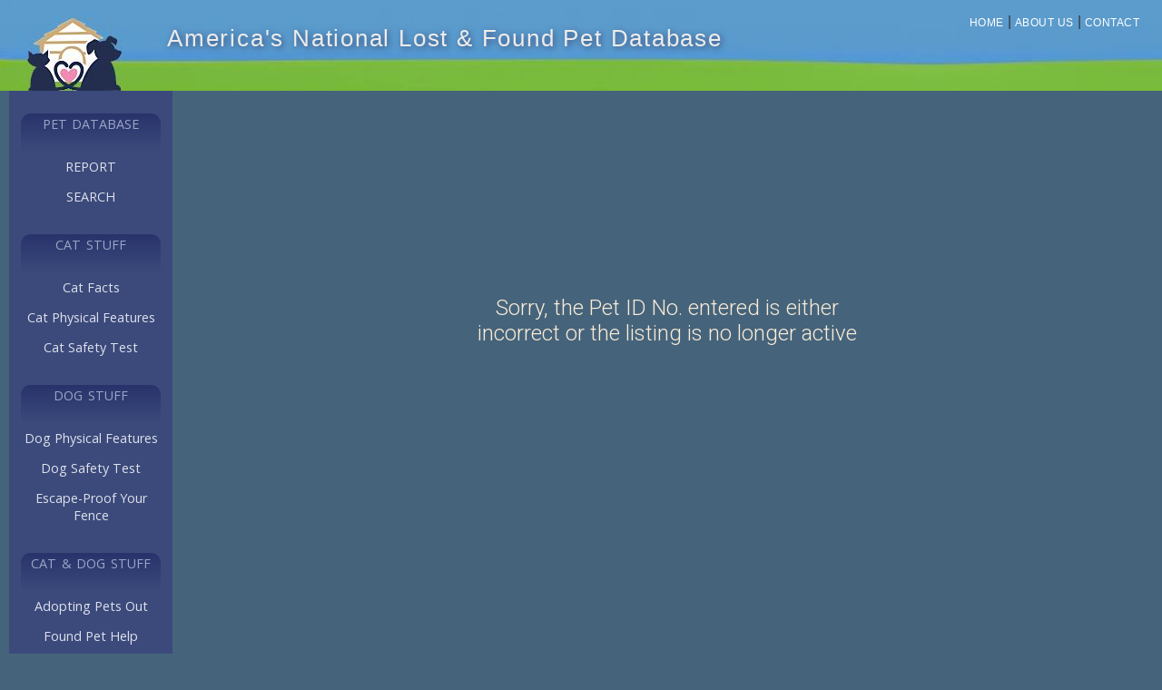

--- FILE ---
content_type: text/html; charset=UTF-8
request_url: https://lostfoundpets.us/petinfo.php?petid=126118
body_size: 6443
content:
<!DOCTYPE html>
<html>
<head>
<!-- Google tag (gtag.js) -->
<script async src="https://www.googletagmanager.com/gtag/js?id=G-LNMVS00557"></script>
<script>
  window.dataLayer = window.dataLayer || [];
  function gtag(){dataLayer.push(arguments);}
  gtag('js', new Date());

  gtag('config', 'G-LNMVS00557');
</script>


  <meta name="viewport" content="width=device-width, initial-scale=1">
<meta http-equiv="Content-Type" content="text/html; charset=windows-1252">
<meta property="og:url" content="https://www.lostfoundpets.us/petinfo.php?petid=" />
<meta property="og:image" content="https://www.lostfoundpets.us/fblogo.png" />
<title>America's National Lost & Found Pet Database</title>
<script language="JavaScript" type="text/javascript" src="lfpets.js"></script>
<LINK REL="stylesheet" TYPE="text/css" HREF="lfpets2.css" TITLE="alapet">
<link href="./css/lightbox.css" rel="stylesheet">
<script type="text/javascript" src="https://platform-api.sharethis.com/js/sharethis.js#property=641e036098f2350019afb700&product=inline-share-buttons&source=platform" async="async"></script>
<style type="text/css">
#maincontent {max-width:900px; margin:auto; color:antiquewhite; font-size:1em; padding-top:20px;}
#flexwrap {display:flex; gap:5em; padding: 20px 30px 10px 30px; font-size:1.1em;}
form {color:antiquewhite; font-family: Roboto, sans-serif; margin:0px auto 50px auto;}
form {background-color:#365162; padding:15px 25px; border-radius: 10px;}
#intro {color:#ffd8b1; padding:40px; font-size:1.2em;}
input, textarea {width:100%;}
input[type=submit] {min-height:2em; width:200px; margin:auto; display:block; margin-top:40px;}
#response {font-family: 'Roboto', sans-serif; font-size:1.5em; max-width:450px; margin:200px auto; color:antiquewhite; text-align:center;}
h6 {margin-bottom:30px;}
#petinfo {background-color:#365162; padding:15px 25px; border-radius:10px;}
.nobr em {color:#fdb633;}
#flexwrap img {border: 2px solid #c1c1c1; border-radius:5px;}
.wrapinfo {display: flex;flex-wrap: wrap;gap: 15px;justify-content: center;margin: 50px 0px;}
@media screen and (max-width: 900px) {
  form {padding:5px 15px;}
  #intro {padding:10px;}
  #flexwrap {flex-direction:column; gap:0px;}
  #response {margin:100px auto;}
  #petinfo {padding:15px 25px;}
  .nobr {padding-right:10px;}
  #flexwrap {padding: 0px;}
}
</style>
<link href="https://fonts.googleapis.com/css2?family=Handlee&family=Open+Sans:wght@300;400&family=Roboto:wght@300&display=swap" rel="stylesheet">
<link rel="stylesheet" href="https://cdnjs.cloudflare.com/ajax/libs/font-awesome/4.7.0/css/font-awesome.min.css">
</head>
<BODY marginheight="0" marginwidth="0" topmargin="0" leftmargin="0" link="#ffffff" vlink="#ffffff" alink="#ffffff" onload="initialize()">
<script src="https://maps.googleapis.com/maps/api/js?v=3.exp&sensor=false&key=AIzaSyCMJTrVmz2sbmmUO4xYJgf9bRVu5hwLB7w"></script>
<script type="text/javascript">
    //<![CDATA[
    var map;
	function initialize() {
      geocoder = new google.maps.Geocoder();
      var latlng = new google.maps.LatLng(, );
      var mapOptions = {
        zoom: 13,
        center: latlng,
        mapTypeId: google.maps.MapTypeId.ROADMAP
      }
      map = new google.maps.Map(document.getElementById("map-canvas"), mapOptions);
	  var marker = new google.maps.Marker({
          map: map,
          position: latlng
      });
    }
    //]]>
</script>
<div id='topbar' style=''>
  <div id='logo' style='flex:0 0 104px;'><a href='index.php'><img src='logo.jpg' style='width:104px;' alt='' width='104' height='100' border='0'></a></div>
  <div id='alapet' style='flex:1;align-self: center;'><a href='index.php' style='text-decoration:none;'>America's National Lost & Found Pet Database</a></div>
  <div id='topmenu' style='padding:15px 15px 0px 0px;white-space: nowrap;'><a href='index.php'>Home</a> | <a href='about.php'>About Us</a> | <a href='contact.php'>Contact</a></div>
  <div id='burghy' style='flex-grow:0; padding-top:10px;'><a href='javascript:void(0);' id='icon' onclick='burghy()'><i class='fa fa-bars'></i></a></div>
</div><div class="container clearfix">
  <div id='respmenu'>
    <div id='moremenu'><div class='morebut'><a href='index.php' style='display:inline-block;'>HOME&nbsp;&nbsp;</a></div>
  <div class='morebut'><a href='about.php'style='white-space:nowrap;display:inline-block;'>ABOUT US</a></div>
  <div class='morebut'><a href='contact.php' style='display:inline-block;'>CONTACT</a></div>
</div>
<div id='menu'><ul>
<li class='header'>PET DATABASE</li>
<li><a href='https://www.lostfoundpets.us/report.php'>REPORT</a></li>
<li><a href='https://www.lostfoundpets.us/search.php'>SEARCH</a></li>
<li class='header'>CAT STUFF</li>
<li><a href='https://www.lostfoundpets.us/cattips.php'>Cat Facts</a></li>
<li><a href='https://www.lostfoundpets.us/16cats.php'>Cat Physical Features</a></li>
<li><a href='https://www.lostfoundpets.us/quiz.php?doo=cat'>Cat Safety Test</a></li>
<li class='header'>DOG STUFF</li>
<li><a href='https://www.lostfoundpets.us/16dogs.php'>Dog Physical Features</a></li>
<li><a href='https://www.lostfoundpets.us/quiz.php?doo=dog'>Dog Safety Test</a></li>
<li><a href='https://www.lostfoundpets.us/fences.php'>Escape-Proof Your Fence</a></li>
<li class='header'>CAT & DOG STUFF</li>
<li><a href='https://www.lostfoundpets.us/preadopt-quest.php'>Adopting Pets Out</a></li>
<li><a href='https://www.lostfoundpets.us/tipsfound.php'>Found Pet Help</a></li>
<li><a href='https://www.lostfoundpets.us/tipslost.php'>Lost Pet Help</a></li>
<li class='header'>RESOURCES</li>
<li><a href='https://www.lostfoundpets.us/microchip.php'>Microchip Services</a></li>
<li><a href='https://www.lostfoundpets.us/resources.php'>State Resources</a></li>
<li><a href='https://www.lostfoundpets.us/links.php'>Other Pet Resources</a></li>
<li><a href='https://www.lostfoundpets.us/whytags.php'>Tags, Why Buy</a></li>
</ul></div>  </div>
  <div id="maincol">
    <div id="maincontent" class='clearfix'>
       <div id='response'><p>Sorry, the Pet ID No. entered is either incorrect or the listing is no longer active</p></div>	</div> <!-- end maincontent -->
  </div>
</div>
<div><div style='color:#C3C4DB;border-top:15px solid #73A695;'><p style='padding:0px 10px 50px 10px; margin-top:10px; text-align:center;'>&copy; Alabama Pet Registry, all rights reserved</p></div></div>
<script src="./js/lightbox-plus-jquery.js"></script>
</body>
</html>


--- FILE ---
content_type: text/css
request_url: https://lostfoundpets.us/lfpets2.css
body_size: 5641
content:
html,body{font-family: 'Open Sans', sans-serif; font-size:16px;}

body {
margin: 0px;
padding: 0px;
background-color: #45647B;
color: #33333e;
}

#topbar {
  display:flex;
  padding:0px 10px 0px 30px;
  font-family: Arial;
  background-image: url("topbg.jpg");
  background-repeat: repeat-x;
  background-position: bottom left;
  height: 100px;
}

#topmenu a {
text-decoration: none;
text-transform: uppercase;
font-family:Arial; 
font-size:9pt; 
color: #ffffff;
letter-spacing: 0.5px;
}

#topmenu a:hover {
color: #F2DDAC;
}

#alapet {
  color:#ede7d6;
  text-shadow: 2px 2px 7px #3b4a7b;
  font-size:1.6em;
  letter-spacing: 0.07em;
  margin:0px 0px 15px 50px;
  flex-grow: 1;
}
#alapet a {color:#edecea;}
#alapet a:hover {color:#ffffff;}

#icon {
  display: none;
  color:#D1A259;
  padding:2px 16px;
  font-size: 36px;
}
#icon:hover {
  color:#D1A259;
}

.container {
    position: relative;
	margin-left: 10px;
}

#respmenu {
    width: 180px;
    position: absolute;
    top: 0px;
    left: 0px;
	background-color:#3B4A7B;
	min-height: 100%;
}
#respmenu.responsive {display:block; padding:30px 0px;}

#menu {
	width: 154px;
	padding: 0px;
	margin: auto;
	margin-top: 20px;
	list-style: none;
	font-size: 0.9em;
	}

#menu ul {
    list-style:none;
    margin: 0;
    padding: 0;
	}
	
#menu li {
	padding: 2px;
	margin: 0px;
	text-align:center;
	}	

#menu li a {
	text-decoration: none;
	display: block;
	padding:5px 0px;
	}	
	
#menu li a:link, #menu li a:visited {
	color: #DFE0EB;
	}
	
#menu li a:hover, #menu li a:active {
	color: #DFE0EB;
	background-color: #1E275A;
	}
	
#menu li.header {
  	height: 30px;
	text-decoration: none;
	background-color: #28336b; /* For browsers that do not support gradients */
    background-image: linear-gradient(#28336b, #3b4a7b);
	border-radius: 11px 11px 0px 0px;
	margin: 25px 0px 0px 0px;
    padding: 2px 0px 10px 0px;
	color: #9ca6c7;
	word-spacing: 0.12em;
	}

#moremenu {display: none; text-align:center; margin:0px 0px 30px 0px; padding:10px 0px; font-size:1.1em; background-color:#506199;}
#moremenu a {color:#DFE0EB; text-decoration: none; border-bottom: 1px solid #3b4a7b; padding-bottom: 3px; margin: 0px 10px;}
.morebut {flex:1; text-align:center;}

#maincol {
    margin-left: 180px;
	padding:5px 7px;
}

#maincontent {max-width:1300px; min-height:850px; padding:5px 5px; margin:auto;}

.petad {
  margin: 40px 28px;
  display: inline-block;
  width: 200px;
  background-color: #e5e5e5;
  color:#505D88;
  box-shadow: 0 8px 16px 0 rgb(0 0 0 / 20%), 0 6px 20px 0 rgb(0 0 0 / 19%);
  pointer-events: none; /* disables the hover */
  border-radius: 10px;
}
.petad:hover {
  background-color: #ffffff;
  color:darkblue;
}
.petad a {
  display: block;
  pointer-events: auto;  /* enables the hover on wshop (parent element) */
}
.petad img {border-radius: 10px 10px 0px 0px;}
.desc {
  padding: 15px;
  text-align: center;
  font-size: 0.9em;
  font-family:Arial;
}

.button {
  background-color: #82839b;
  border: none;
  border-radius:5px;
  color: white;
  padding: 5px 0px;
  text-align: center;
  text-decoration: none;
  display: inline-block;
  font-size: 0.9em;
  width:90%;
  margin: 15px auto;
  cursor: pointer;
}
.button:hover {background-color: #5d609f;}

img.imgleft {float:left; margin: 10px 30px 30px auto;}
img.imgright {float:right; margin: 10px auto 30px 30px;}

input, textarea {
    padding: 12px 20px;
    margin: 5px 0;
    box-sizing: border-box;
	font-size:1.1em;
}

select {
    padding: 12px 30px 12px 12px;
    margin: 5px 0;
	background-color: white;
    box-sizing: border-box;
	font-size:1.1em;
	-webkit-appearance: none !important; -moz-appearance: none; 
	background-image: url(arrow2.png); background-repeat: no-repeat; background-position: right .5em top 50%, 0 0; background-size: .65em auto;
}

input[type=submit] {-webkit-appearance: none; min-height:2em; width:200px; margin:auto; display:block;}

.clearfix::after { /* make div of class clearfix to contain floating images */
  content: "";
  clear: both;
  display: table;
}

.hr {display:none;}

h3 {
   text-align: center; 
   padding: 10px;
   margin:20px 0px;
   background-color: #365162;
   color: #FF9933;
   font-size: 1.3em;
   font-weight:normal;
}
h2 {
   text-align: left; 
   font-family: 'Handlee', cursive;
   font-size: 1.3em;
   color: #171D1C;
   border-bottom: 1px solid;
   margin: 20px 0px 40px 0px;
   line-height: 1.25;
   letter-spacing: 0.5px;
}
h6 {font-size:1em; font-weight:normal; background-color:#5d85a3; color:antiquewhite; padding:5px; margin: 20px 0px 10px 0px;}

@media screen and (max-width: 1000px) {
  #alapet {font-size:1.2em;}
}
@media screen and (max-width: 900px) {
  #topbar {padding:0px 10px 0px 0px;}
  #topmenu {display: none;}
  #icon {display: inline-block;}
  #respmenu {position:static; width:100%; display:none; border-bottom: 2px solid antiquewhite; box-shadow: 0px 10px 20px -5px #111;}
  #moremenu {display: block;}
  #maincol {margin-left: 0px;}
  #maincontent {max-width:100%;}
  .container {margin:0px;}
  #menu {width:250px; color:ffffff; font-size:1.1em; margin-top:50px; font-size:1.2em;}
  #menu li a {padding:12px;}
  #moremenu {display: flex;}
  img {max-width:100%;height:auto;}
  img.imgleft, img.imgright {float:none; margin:30px auto; display:block;}
  #maincontent {min-height:auto;}
}

@media screen and (max-width: 750px) {
  #alapet {margin:0px 0px 0px 25px; text-shadow: 2px 2px 2px #3b4a7b; font-size:1.1em;}
}

@media screen and (max-width: 321px) {
  #alapet {font-size:1em;}
  #icon {right:0px;}
}








--- FILE ---
content_type: application/javascript
request_url: https://lostfoundpets.us/lfpets.js
body_size: 60
content:
function burghy() {
    var x = document.getElementById("respmenu");
    if (x.className === "") {
      x.className = "responsive";
    } else {
      x.className = "";
    }
}



  